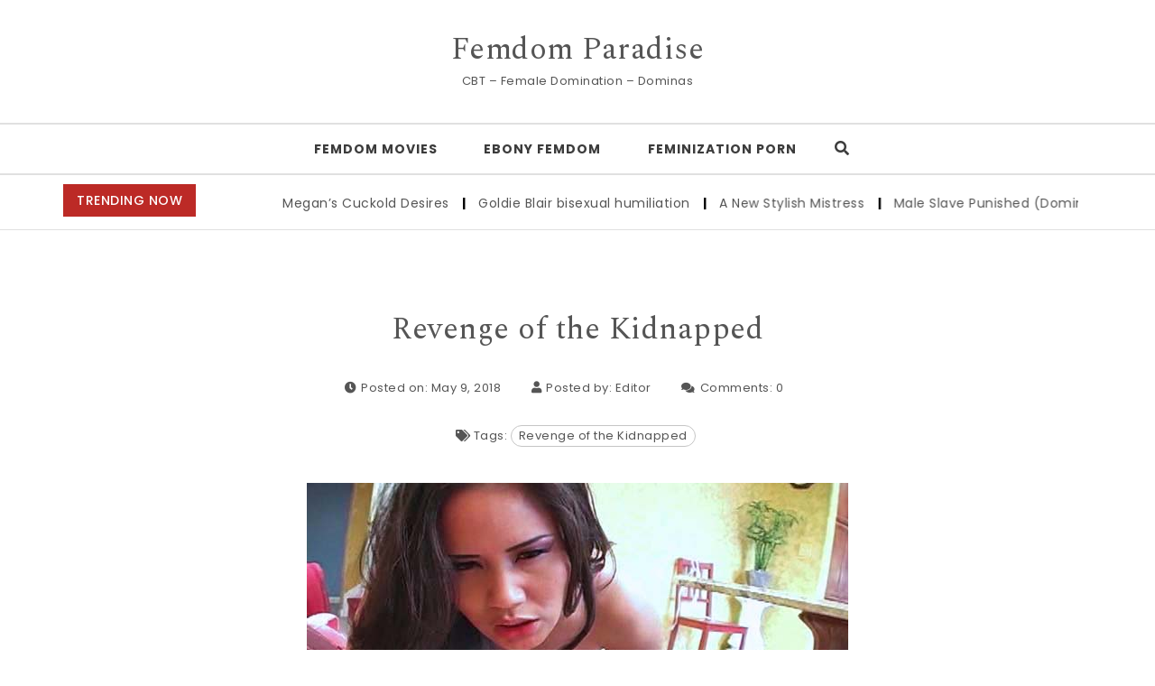

--- FILE ---
content_type: text/css
request_url: https://femdomparadise.com/wp-content/themes/purea-magazine/css/blocks-frontend.css?ver=1.5.0
body_size: 1320
content:
.wp-block-quote {
    border-left: none;
    margin: auto;
}

.wp-block-quote.is-style-large {
    padding-left: 4em;
}

.has-large-font-size,
.has-larger-font-size {
    line-height: 1.1;
}

.wp-block-image.alignfull,
.wp-block-cover.alignfull,
.wp-block-file.alignfull,
.wp-block-audio.alignfull,
.wp-block-embed-youtube.alignfull {
    width: 100vw !important;
    padding: 0 !important;
}

.single .wp-block-image.alignfull img {
    margin: 0;
}

.single .wp-block-cover, 
.single .wp-block-cover-image {
    margin-bottom: 30px;
}

.single .wp-block-cover.alignfull, 
.single .wp-block-cover-image.alignfull {
    margin-bottom: 20px !important;
    margin-left: 0 !important;
    margin-right: 0 !important;
    width: 100% !important;
}

.page.elementor-page .content-inner p {
    font-size: inherit;
}

.content-inner p > a {
    color: #007fac;
    text-decoration: underline;
}

.content-inner p.has-background {
    padding: 20px 30px;
}

.entry-content .alignfull,
.content-inner .alignfull {
    max-width: 100%;
}

.alignfull img,
.wp-block-cover.alignfull {
    width: 100vw;
}

.wp-block-preformatted,
.wp-block-verse {
    padding: 15px;
}

/* Block: Shared Media Styles ---------------- */

.wp-block-embed figcaption,
.wp-block-image figcaption {
    color: #6d6d6d;
    font-size: 1.4rem;
    margin-bottom: 0;
    margin-top: 1.5rem;
}

/* Block: Audio ------------------------------ */

.wp-block-audio audio {
    width: 100%;
}

/* Block: Button ----------------------------- */

.wp-block-button {
    margin: 3rem 0;
}

.wp-block-button.is-style-outline {
    color: #cd2653;
}

.is-style-outline .wp-block-button__link:not(.has-text-color) {
    color: inherit;
}

.wp-block-button__link {
    font-size: 14px;
    padding: 10px 25px;
}

/* Block: Columns ---------------------------- */

.wp-block-column {
    margin-bottom: 3.2rem;
}

.wp-block-column > *:first-child {
    margin-top: 0;
}

.wp-block-column > *:last-child {
    margin-bottom: 0;
}

/* Block: Cover ------------------------------ */

.wp-block-cover-image .wp-block-cover__inner-container,
.wp-block-cover .wp-block-cover__inner-container {
    width: calc(100% - 4rem);
    padding: 2rem 0;
}

.wp-block-cover-image .wp-block-cover-image-text,
.wp-block-cover-image .wp-block-cover-text,
.wp-block-cover-image h2,
.wp-block-cover .wp-block-cover-image-text,
.wp-block-cover .wp-block-cover-text,
.wp-block-cover h2 {
    max-width: 100%;
    padding: 0;
}

.wp-block-cover-image h2,
.wp-block-cover h2 {
    font-size: 3.2rem;
}

/* Block: Embed ------------------------------ */

/* Block: File ------------------------------- */

.wp-block-file {
    flex-wrap: wrap;
    justify-content: space-between;
}

.wp-block-file a:not(.wp-block-file__button) {
    font-weight: 700;
    text-decoration: none;
}

.wp-block-file a:not(.wp-block-file__button):not(:last-child) {
    margin-right: 1rem;
}

.wp-block-file a:not(.wp-block-file__button):focus,
.wp-block-file a:not(.wp-block-file__button):hover {
    text-decoration: underline;
}

.wp-block-file a.wp-block-file__button:visited {
    opacity: 1;
}

.wp-block-file a.wp-block-file__button:active,
.wp-block-file a.wp-block-file__button:focus,
.wp-block-file a.wp-block-file__button:hover {
    opacity: 1;
    text-decoration: underline;
}


/* Block: Gallery ---------------------------- */

.wp-block-gallery ul {
    list-style: none;
    margin: 0 0 -1.6rem 0;
}

figure.wp-block-gallery.alignnone,
figure.wp-block-gallery.aligncenter {
    margin-bottom: 3rem;
    margin-top: 3rem;
}

figure.wp-block-gallery.alignleft {
    margin: 0.3rem 2rem 2rem 0;
}

figure.wp-block-gallery.alignright {
    margin: 0.3rem 0 2rem 2rem;
}

figure.wp-block-gallery.alignwide {
    margin-bottom: 4rem;
    margin-top: 4rem;
}

figure.wp-block-gallery.alignfull {
    margin-bottom: 5rem;
    margin-top: 5rem;
}

figure.wp-block-gallery.alignfull ul.blocks-gallery-grid {
    width: 100vw !important;
    max-width: 100% !important;
}

/* Block: Group ------------------------------ */

.wp-block-group.has-background {
    padding: 2rem;
    margin-bottom: 0;
    margin-top: 0;
}

.wp-block-group__inner-container {
    margin: 0 auto;
}

.wp-block-group__inner-container,
.entry-content .wp-block-group p {
    max-width: 100%;
}

.alignfull:not(.has-background) > .wp-block-group__inner-container > p:not(.has-background-color) {
    padding-left: 2rem;
    padding-right: 2rem;
}

/* Block: Image ------------------------------ */

/* Block: Media And Text --------------------- */

.wp-block-media-text .wp-block-media-text__content {
    padding: 3rem 2rem;
}

.wp-block-media-text .wp-block-media-text__content p {
    max-width: none;
}

.wp-block-media-text__content > *:first-child {
    margin-top: 0;
}

.wp-block-media-text__content > *:last-child {
    margin-bottom: 0;
}


/* Block: Separator  ------------------------- */

hr.wp-block-separator {
    margin: 3rem auto;
}

/* STYLE: WIDE */

.wp-block-separator.is-style-wide {
    max-width: calc(100vw - 4rem);
    position: relative;
    width: 100%;
}

/* STYLE: DOTS */

.wp-block-separator.is-style-dots::before {
    background: none;
    color: inherit;
    font-size: 3.2rem;
    font-weight: 700;
    height: auto;
    letter-spacing: 1em;
    padding-left: 1em;
    position: static;
    transform: none;
    width: auto;
}

.wp-block-separator.is-style-dots::after {
    content: none;
}


/* Block: Search ----------------------------- */

.wp-block-search .wp-block-search__input {
    width: auto;
}

/* Block: Table ------------------------------ */

.wp-block-table {
    margin-bottom: 10px !important;
}

.wp-block-table.is-style-stripes tbody tr:nth-child(odd) {
    background: #dcd7ca;
}

figure.wp-block-table.is-style-stripes {
    border-bottom: none;
}

.wp-block-table.is-style-stripes table {
    border-collapse: inherit;
}

.wp-block-table tr {
     background: none;   
}

.wp-block-table tr td {
    background: #f9f9f9;
    border-bottom: 1px solid #e8e8e8;
}


/* Block: Quote ------------------------------ */

.wp-block-quote p,
.wp-block-quote cite {
    text-align: inherit;
}

.wp-block-quote[style="text-align:center"] {
    border-width: 0;
    padding: 0;
}

.wp-block-quote[style="text-align:right"] {

    /*rtl:begin:ignore*/
    border-width: 0 0.2rem 0 0;
    padding: 0 2rem 0 0;

    /*rtl:end:ignore*/
}

/* STYLE: LARGE */

.wp-block-quote.is-large,
.wp-block-quote.is-style-large {
    border: none;
    padding: 0;
    margin-left: auto;
    margin-right: auto;
}

.wp-block-quote.is-large p,
.wp-block-quote.is-style-large p {
    font-family: inherit;
    font-size: 2.4rem;
    font-style: normal;
    font-weight: 700;
    letter-spacing: -0.02em;
    line-height: 1.285;
}

.wp-block-quote.is-large cite,
.wp-block-quote.is-large footer,
.wp-block-quote.is-style-large cite,
.wp-block-quote.is-style-large footer {
    font-size: 1.6rem;
    text-align: inherit;
}

/* Block: Widget Latest Comments ------------- */

.entry-content .wp-block-latest-comments li {
    margin: 2rem 0;
}

.has-avatars .wp-block-latest-comments__comment .wp-block-latest-comments__comment-excerpt,
.has-avatars .wp-block-latest-comments__comment .wp-block-latest-comments__comment-meta {
    margin-left: 5.5rem;
}

.entry-content .wp-block-latest-comments a {
    text-decoration: none;
}

.entry-content .wp-block-latest-comments a:hover,
.entry-content .wp-block-latest-comments a:focus {
    text-decoration: underline;
}

.wp-block-latest-comments__comment {
    font-size: inherit;
}

.wp-block-latest-comments__comment-date {
    margin-top: 0.4em;
}

.wp-block-latest-comments__comment-excerpt p {
    font-size: 0.7em;
    margin: 0.9rem 0 2rem 0;
}

/* Block: Widget Latest Posts ---------------- */

.wp-block-latest-posts.wp-block-latest-posts__list {
    list-style-type: disc;
    vertical-align: top;
}

.wp-block-latest-posts.is-grid li {
    margin-top: 2rem;
    padding-top: 1rem;
}

.wp-block-latest-posts.has-dates:not(.is-grid) li {
    margin-top: 1.5rem;
}

.wp-block-latest-posts.has-dates:not(.is-grid) li:first-child {
    margin-top: 0;
}

/* Block: Code ---------------- */

.wp-block-code code {
    padding: 10px;
}

/* Block: Columns ---------------- */

.wp-block-column p {
    line-height: 1.6em;
}

/* Others ---------------- */

.content-inner aside ul,
.page .content-inner .elementor-element ul {
    list-style-type: none;
}

.wp-block-pullquote {
    border-top: 2px solid #555d66;
    border-bottom: 2px solid #555d66;
    margin-bottom: 28px;
    color: #40464d;
}


--- FILE ---
content_type: text/javascript
request_url: https://femdomparadise.com/wp-content/themes/purea-magazine/js/main.js?ver=1.5.0
body_size: 863
content:

  (function ($) {

    $(window).load(function () {
        $("#pre-loader").delay(500).fadeOut();
        $(".loader-wrapper").delay(1000).fadeOut("slow");

    });

    $(document).ready(function () { 

        $(".toggle-button").click( function () {
            $(this).parent().toggleClass("menu-collapsed");
        });     

         /*--- adding dropdown class to menu -----*/
        $("ul.sub-menu").parent().addClass("dropdown");
        $("ul.sub-menu").addClass("dropdown-menu");
        $("ul#menuid li.dropdown a").addClass("dropdown-toggle");
        $("ul.sub-menu li a").removeClass("dropdown-toggle"); 
        $('nav li.dropdown > a').append('<span class="caret"></span>');
        $('a.dropdown-toggle').attr('data-toggle', 'dropdown'); 

        //Side Bar
        function hdSideBarMenu() {
            $('.hd-bar .side-menu').find('.dropdown').children('ul').hide();
            $('.hd-bar .side-menu').find('li.dropdown > .fas').each(function () {
                $(this).on('click', function (e) {
                   e.preventDefault();
                    return false;
                });
            });
        }
        hdSideBarMenu();

        //hd Sidebar
        if ($('.hd-bar').length) {
            $('.hd-bar-opener').on('click', function () {
                $('.hd-bar').addClass('visible-sidebar');
            });
            $('.hd-bar-opener').on('focus', function () {
                $('.hd-bar').addClass('visible-sidebar');
            });
            $('.hd-bar-closer').on('click', function () {
                $('.hd-bar').removeClass('visible-sidebar');
            });
        }
        
        /*-- Mobile menu --*/
        if($('#navbar-collapse-2').length) {
            $('#navbar-collapse-2 .navigation li.dropdown').append(function () {
              return '<i class="fas fa-angle-down" aria-hd="true"></i>';
            });
            $('#navbar-collapse-2 .navigation li.dropdown .fas').on('click', function () {
              $(this).parent('li').children('ul').slideToggle();
            });
        }

        /*-- Search Overlay */
        var obtn = $('.search-btn');
        var cbtn = $('.search-closebtn');
        obtn.on('click', function () {
            $('#searchOverlay').css({'display': 'block'});
            $('.overlay input.blog-search').focus();
        });
        obtn.focus(
        function() {
            $('#searchOverlay').css({'display': 'block'});
            $('.overlay input.blog-search').focus();
        });
        cbtn.on('click', function () {
            $('#searchOverlay').css({'display': 'none'});
        });
        cbtn.on("focusout", function() {
            $('#searchOverlay').css({'display': 'none'});
        });


        /* hd Sidebar menu */
        $(".hd-bar-wrapper ul.navigation > li:nth-last-child(3) a").on("focusout", function() {
            if ($('.hd-bar').length) { 
                $('.hd-bar').removeClass('visible-sidebar');
            }
        });
        $(".hd-bar-wrapper ul.navigation > li:last-child a").on("focusout", function() {
            if ($('.hd-bar').length) { 
                $('.hd-bar').removeClass('visible-sidebar');
            }
        });

        /*-- tooltip --*/
        $('[data-toggle="tooltip"]').tooltip();

        /*-- Button Up --*/
        var btnUp = $('<div/>', { 'class': 'btntoTop' });
        btnUp.appendTo('body');
        $(document).on('click', '.btntoTop', function (e) {
            e.preventDefault();
            $('html, body').animate({
                scrollTop: 0
            }, 700);
        });

        $(window).on('scroll', function () {
            if ($(this).scrollTop() > 200)
                $('.btntoTop').addClass('active');
            else
                $('.btntoTop').removeClass('active');
        });
        
        /*-- Sticky Sidebar --*/
        $('#sidebar-wrapper, #post-wrapper').theiaStickySidebar({minWidth: 1024});
        $('#content-main, #content-left, #content-right').theiaStickySidebar({minWidth: 1024});

        /*-- Remove hd bar for larger screens --*/
        if ($(window).width() > 991) {
            $( '#hd-left-bar' ).remove();
       }

        /*-- Reload page when width is between 320 and 768px and only from desktop */
        var isMobile = /Android|webOS|iPhone|iPad|iPod|BlackBerry/i.test(navigator.userAgent) ? true : false;
        $(window).on('resize', function() {
            var win = $(this); //this = window
            if (win.width() > 320 && win.width() < 991 && isMobile==false && !$( "body" ).hasClass( "elementor-editor-active" )) { 
                location.reload();
            }
        });
    });        

})(this.jQuery);